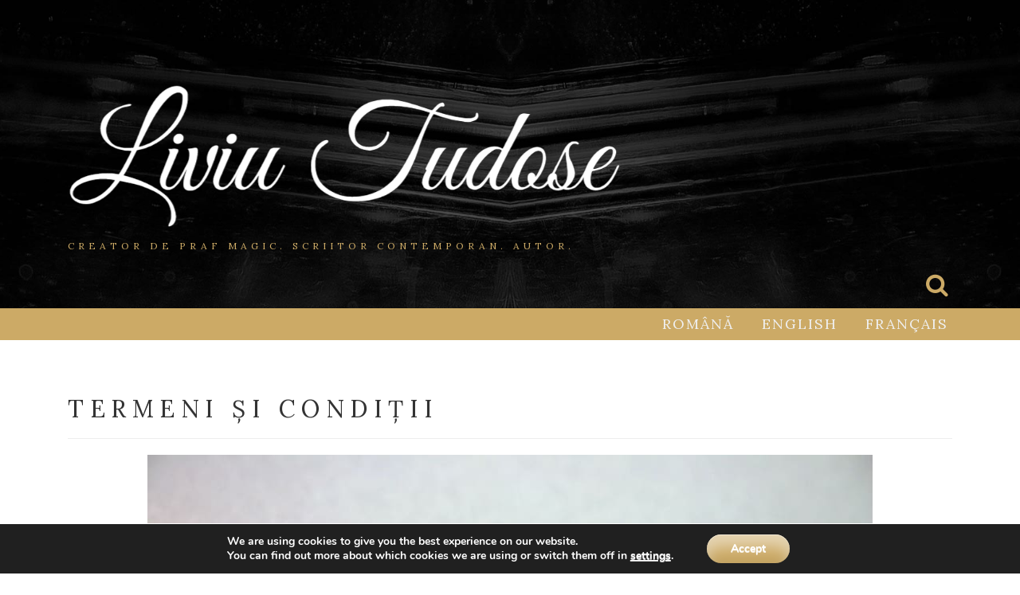

--- FILE ---
content_type: text/html; charset=UTF-8
request_url: https://liviutudose.ro/termeni-si-conditii/
body_size: 13551
content:
<!DOCTYPE html><html lang="en-US"><head>  <script async src="https://www.googletagmanager.com/gtag/js?id=UA-132424201-1"></script> <script>window.dataLayer = window.dataLayer || [];
  function gtag(){dataLayer.push(arguments);}
  gtag('js', new Date());

  gtag('config', 'UA-132424201-1');</script> <meta charset="UTF-8"><meta name="viewport" content="width=device-width, initial-scale=1"><link rel="profile" href="http://gmpg.org/xfn/11"><link rel="pingback" href="https://liviutudose.ro/xmlrpc.php"><meta name='robots' content='index, follow, max-image-preview:large, max-snippet:-1, max-video-preview:-1' />  <script data-cfasync="false" data-pagespeed-no-defer>var gtm4wp_datalayer_name = "dataLayer";
	var dataLayer = dataLayer || [];</script> <link media="all" href="https://liviutudose.ro/wp-content/cache/autoptimize/css/autoptimize_556c84d32f3464a55bae66e6a353c4a3.css" rel="stylesheet"><title>Termeni și condiții - Liviu C. Tudose</title><meta name="description" content="Termeni și condiții de utilizare a siteului www.liviutudose.ro Liviu Tudose - Drepturile de proprietate intelectuală" /><link rel="canonical" href="https://liviutudose.ro/termeni-si-conditii/" /><meta property="og:locale" content="en_US" /><meta property="og:type" content="article" /><meta property="og:title" content="Termeni și condiții - Liviu C. Tudose" /><meta property="og:description" content="Termeni și condiții de utilizare a siteului www.liviutudose.ro Liviu Tudose - Drepturile de proprietate intelectuală" /><meta property="og:url" content="https://liviutudose.ro/termeni-si-conditii/" /><meta property="og:site_name" content="Liviu C. Tudose" /><meta property="article:publisher" content="https://www.facebook.com/Liviu.C.Tudose" /><meta property="article:modified_time" content="2021-10-01T10:51:12+00:00" /><meta property="og:image" content="https://liviutudose.ro/wp-content/uploads/2020/06/acord.jpg" /><meta property="og:image:width" content="910" /><meta property="og:image:height" content="607" /><meta property="og:image:type" content="image/jpeg" /><meta name="twitter:card" content="summary_large_image" /><meta name="twitter:site" content="@TudoseLiviu" /><meta name="twitter:label1" content="Est. reading time" /><meta name="twitter:data1" content="15 minutes" /> <script type="application/ld+json" class="yoast-schema-graph">{"@context":"https://schema.org","@graph":[{"@type":"WebPage","@id":"https://liviutudose.ro/termeni-si-conditii/","url":"https://liviutudose.ro/termeni-si-conditii/","name":"Termeni și condiții - Liviu C. Tudose","isPartOf":{"@id":"https://liviutudose.ro/#website"},"primaryImageOfPage":{"@id":"https://liviutudose.ro/termeni-si-conditii/#primaryimage"},"image":{"@id":"https://liviutudose.ro/termeni-si-conditii/#primaryimage"},"thumbnailUrl":"https://liviutudose.ro/wp-content/uploads/2020/06/acord.jpg","datePublished":"2020-06-06T09:18:47+00:00","dateModified":"2021-10-01T10:51:12+00:00","description":"Termeni și condiții de utilizare a siteului www.liviutudose.ro Liviu Tudose - Drepturile de proprietate intelectuală","breadcrumb":{"@id":"https://liviutudose.ro/termeni-si-conditii/#breadcrumb"},"inLanguage":"en-US","potentialAction":[{"@type":"ReadAction","target":["https://liviutudose.ro/termeni-si-conditii/"]}]},{"@type":"ImageObject","inLanguage":"en-US","@id":"https://liviutudose.ro/termeni-si-conditii/#primaryimage","url":"https://liviutudose.ro/wp-content/uploads/2020/06/acord.jpg","contentUrl":"https://liviutudose.ro/wp-content/uploads/2020/06/acord.jpg","width":910,"height":607,"caption":"acord"},{"@type":"BreadcrumbList","@id":"https://liviutudose.ro/termeni-si-conditii/#breadcrumb","itemListElement":[{"@type":"ListItem","position":1,"name":"Home","item":"https://liviutudose.ro/"},{"@type":"ListItem","position":2,"name":"Termeni și condiții"}]},{"@type":"WebSite","@id":"https://liviutudose.ro/#website","url":"https://liviutudose.ro/","name":"Liviu C. Tudose","description":"Creator de praf magic. Scriitor contemporan. Autor.","publisher":{"@id":"https://liviutudose.ro/#/schema/person/283b452513af10be73d00b10c0273f08"},"potentialAction":[{"@type":"SearchAction","target":{"@type":"EntryPoint","urlTemplate":"https://liviutudose.ro/?s={search_term_string}"},"query-input":{"@type":"PropertyValueSpecification","valueRequired":true,"valueName":"search_term_string"}}],"inLanguage":"en-US"},{"@type":["Person","Organization"],"@id":"https://liviutudose.ro/#/schema/person/283b452513af10be73d00b10c0273f08","name":"Liviu C Tudose","image":{"@type":"ImageObject","inLanguage":"en-US","@id":"https://liviutudose.ro/#/schema/person/image/","url":"https://liviutudose.ro/wp-content/uploads/2020/11/Liviu-Tudose-Supravietuirea-unei-civilizatii.-Cercul-de-Foc.-www.liviutudose.ro_-scaled.jpg","contentUrl":"https://liviutudose.ro/wp-content/uploads/2020/11/Liviu-Tudose-Supravietuirea-unei-civilizatii.-Cercul-de-Foc.-www.liviutudose.ro_-scaled.jpg","width":2099,"height":2560,"caption":"Liviu C Tudose"},"logo":{"@id":"https://liviutudose.ro/#/schema/person/image/"},"sameAs":["https://liviutudose.ro/scriitor-cu-pasiune/","https://www.facebook.com/Liviu.C.Tudose","https://www.instagram.com/liviu.tudose/","https://www.linkedin.com/in/liviu-tudose-2513a16b/","https://ro.pinterest.com/liviutudose/","https://x.com/@TudoseLiviu","https://www.youtube.com/c/LiviuTudoseC"]}]}</script> <link rel='dns-prefetch' href='//fonts.googleapis.com' /><link rel="alternate" type="application/rss+xml" title="Liviu C. Tudose &raquo; Feed" href="https://liviutudose.ro/feed/" /><link rel="alternate" type="application/rss+xml" title="Liviu C. Tudose &raquo; Comments Feed" href="https://liviutudose.ro/comments/feed/" /> <script type="text/javascript">window._wpemojiSettings = {"baseUrl":"https:\/\/s.w.org\/images\/core\/emoji\/15.0.3\/72x72\/","ext":".png","svgUrl":"https:\/\/s.w.org\/images\/core\/emoji\/15.0.3\/svg\/","svgExt":".svg","source":{"concatemoji":"https:\/\/liviutudose.ro\/wp-includes\/js\/wp-emoji-release.min.js?ver=6.7.4"}};
/*! This file is auto-generated */
!function(i,n){var o,s,e;function c(e){try{var t={supportTests:e,timestamp:(new Date).valueOf()};sessionStorage.setItem(o,JSON.stringify(t))}catch(e){}}function p(e,t,n){e.clearRect(0,0,e.canvas.width,e.canvas.height),e.fillText(t,0,0);var t=new Uint32Array(e.getImageData(0,0,e.canvas.width,e.canvas.height).data),r=(e.clearRect(0,0,e.canvas.width,e.canvas.height),e.fillText(n,0,0),new Uint32Array(e.getImageData(0,0,e.canvas.width,e.canvas.height).data));return t.every(function(e,t){return e===r[t]})}function u(e,t,n){switch(t){case"flag":return n(e,"\ud83c\udff3\ufe0f\u200d\u26a7\ufe0f","\ud83c\udff3\ufe0f\u200b\u26a7\ufe0f")?!1:!n(e,"\ud83c\uddfa\ud83c\uddf3","\ud83c\uddfa\u200b\ud83c\uddf3")&&!n(e,"\ud83c\udff4\udb40\udc67\udb40\udc62\udb40\udc65\udb40\udc6e\udb40\udc67\udb40\udc7f","\ud83c\udff4\u200b\udb40\udc67\u200b\udb40\udc62\u200b\udb40\udc65\u200b\udb40\udc6e\u200b\udb40\udc67\u200b\udb40\udc7f");case"emoji":return!n(e,"\ud83d\udc26\u200d\u2b1b","\ud83d\udc26\u200b\u2b1b")}return!1}function f(e,t,n){var r="undefined"!=typeof WorkerGlobalScope&&self instanceof WorkerGlobalScope?new OffscreenCanvas(300,150):i.createElement("canvas"),a=r.getContext("2d",{willReadFrequently:!0}),o=(a.textBaseline="top",a.font="600 32px Arial",{});return e.forEach(function(e){o[e]=t(a,e,n)}),o}function t(e){var t=i.createElement("script");t.src=e,t.defer=!0,i.head.appendChild(t)}"undefined"!=typeof Promise&&(o="wpEmojiSettingsSupports",s=["flag","emoji"],n.supports={everything:!0,everythingExceptFlag:!0},e=new Promise(function(e){i.addEventListener("DOMContentLoaded",e,{once:!0})}),new Promise(function(t){var n=function(){try{var e=JSON.parse(sessionStorage.getItem(o));if("object"==typeof e&&"number"==typeof e.timestamp&&(new Date).valueOf()<e.timestamp+604800&&"object"==typeof e.supportTests)return e.supportTests}catch(e){}return null}();if(!n){if("undefined"!=typeof Worker&&"undefined"!=typeof OffscreenCanvas&&"undefined"!=typeof URL&&URL.createObjectURL&&"undefined"!=typeof Blob)try{var e="postMessage("+f.toString()+"("+[JSON.stringify(s),u.toString(),p.toString()].join(",")+"));",r=new Blob([e],{type:"text/javascript"}),a=new Worker(URL.createObjectURL(r),{name:"wpTestEmojiSupports"});return void(a.onmessage=function(e){c(n=e.data),a.terminate(),t(n)})}catch(e){}c(n=f(s,u,p))}t(n)}).then(function(e){for(var t in e)n.supports[t]=e[t],n.supports.everything=n.supports.everything&&n.supports[t],"flag"!==t&&(n.supports.everythingExceptFlag=n.supports.everythingExceptFlag&&n.supports[t]);n.supports.everythingExceptFlag=n.supports.everythingExceptFlag&&!n.supports.flag,n.DOMReady=!1,n.readyCallback=function(){n.DOMReady=!0}}).then(function(){return e}).then(function(){var e;n.supports.everything||(n.readyCallback(),(e=n.source||{}).concatemoji?t(e.concatemoji):e.wpemoji&&e.twemoji&&(t(e.twemoji),t(e.wpemoji)))}))}((window,document),window._wpemojiSettings);</script> <link rel='stylesheet' id='sow-post-carousel-base-5121423eaf14-css' href='https://liviutudose.ro/wp-content/cache/autoptimize/css/autoptimize_single_ce40026373c3dfe09bf77db6afffe102.css?ver=6.7.4' type='text/css' media='all' /><link rel='stylesheet' id='relia-font-primary-css' href='//fonts.googleapis.com/css?family=Lora&#038;ver=1.2.0' type='text/css' media='all' /><link rel='stylesheet' id='relia-font-secondary-css' href='//fonts.googleapis.com/css?family=Lora&#038;ver=1.2.0' type='text/css' media='all' /><link rel='stylesheet' id='relia-font-body-css' href='//fonts.googleapis.com/css?family=Lora&#038;ver=1.2.0' type='text/css' media='all' /> <script type="text/javascript" src="https://liviutudose.ro/wp-includes/js/tinymce/tinymce.min.js?ver=49110-20201110-tadv-5900" id="wp-tinymce-root-js"></script> <script type="text/javascript" src="https://liviutudose.ro/wp-includes/js/tinymce/plugins/compat3x/plugin.min.js?ver=49110-20201110-tadv-5900" id="wp-tinymce-js"></script> <script type="text/javascript" src="https://liviutudose.ro/wp-includes/js/jquery/jquery.min.js?ver=3.7.1" id="jquery-core-js"></script> <link rel="https://api.w.org/" href="https://liviutudose.ro/wp-json/" /><link rel="alternate" title="JSON" type="application/json" href="https://liviutudose.ro/wp-json/wp/v2/pages/1394" /><link rel="EditURI" type="application/rsd+xml" title="RSD" href="https://liviutudose.ro/xmlrpc.php?rsd" /><meta name="generator" content="WordPress 6.7.4" /><link rel='shortlink' href='https://liviutudose.ro/?p=1394' /><link rel="alternate" title="oEmbed (JSON)" type="application/json+oembed" href="https://liviutudose.ro/wp-json/oembed/1.0/embed?url=https%3A%2F%2Fliviutudose.ro%2Ftermeni-si-conditii%2F" /><link rel="alternate" title="oEmbed (XML)" type="text/xml+oembed" href="https://liviutudose.ro/wp-json/oembed/1.0/embed?url=https%3A%2F%2Fliviutudose.ro%2Ftermeni-si-conditii%2F&#038;format=xml" />  <script data-cfasync="false" data-pagespeed-no-defer type="text/javascript">var dataLayer_content = {"pagePostType":"page","pagePostType2":"single-page","pagePostAuthor":"Liviu C Tudose"};
	dataLayer.push( dataLayer_content );</script> <script>console.warn && console.warn("[GTM4WP] Google Tag Manager container code placement set to OFF !!!");
	console.warn && console.warn("[GTM4WP] Data layer codes are active but GTM container must be loaded using custom coding !!!");</script> <link rel="icon" href="https://liviutudose.ro/wp-content/uploads/2020/06/cropped-Liviu-Tudose-My-pasion-My-way-Writer-Vlogger-Photo-Businessman-Logo-Icon-32x32.png" sizes="32x32" /><link rel="icon" href="https://liviutudose.ro/wp-content/uploads/2020/06/cropped-Liviu-Tudose-My-pasion-My-way-Writer-Vlogger-Photo-Businessman-Logo-Icon-192x192.png" sizes="192x192" /><link rel="apple-touch-icon" href="https://liviutudose.ro/wp-content/uploads/2020/06/cropped-Liviu-Tudose-My-pasion-My-way-Writer-Vlogger-Photo-Businessman-Logo-Icon-180x180.png" /><meta name="msapplication-TileImage" content="https://liviutudose.ro/wp-content/uploads/2020/06/cropped-Liviu-Tudose-My-pasion-My-way-Writer-Vlogger-Photo-Businessman-Logo-Icon-270x270.png" /></head><body class="page-template page-template-templates page-template-page-no_sidebar page-template-templatespage-no_sidebar-php page page-id-1394 siteorigin-panels siteorigin-panels-before-js"><div id="page" class="hfeed site"> <a class="skip-link screen-reader-text" href="#content">Skip to content</a><header id="masthead" class="site-header" role="banner"><section class="lazyload page-header-block" data-bg="https://liviutudose.ro/wp-content/themes/relia/inc/images/page-header-bg.jpg" style="background-image: url(data:image/svg+xml,%3Csvg%20xmlns=%22http://www.w3.org/2000/svg%22%20viewBox=%220%200%20500%20300%22%3E%3C/svg%3E);"><div class="container"><div class="row"><div class="col-md-12 align-left"><h1 class="header-title wow fadeIn relia-hidden"> <a href="https://liviutudose.ro/">Liviu C. Tudose</a></h1> <a href="https://liviutudose.ro/"><noscript><img src="https://liviutudose.ro/wp-content/uploads/2019/01/Liviu-Tudose-Logo.png" alt="Liviu C. Tudose" 
 style="height: 190px; width: auto;"
 class="header-logo wow fadeIn "></noscript><img src='data:image/svg+xml,%3Csvg%20xmlns=%22http://www.w3.org/2000/svg%22%20viewBox=%220%200%20210%20140%22%3E%3C/svg%3E' data-src="https://liviutudose.ro/wp-content/uploads/2019/01/Liviu-Tudose-Logo.png" alt="Liviu C. Tudose" 
 style="height: 190px; width: auto;"
 class="lazyload header-logo wow fadeIn "></a><p class="header-description wow fadeIn "> Creator de praf magic. Scriitor contemporan. Autor.</p><div class="search-and-cart fadeInRight "> <i class="fa fa-search"></i></div></div></div></div></section><section id="search-background"><div id="search-form" class="wow fadeInUp"><div class="inner"><form role="search" method="get" class="search-form" action="https://liviutudose.ro/"> <label> <span class="screen-reader-text">Search for:</span> <input type="search" class="search-field" placeholder="Search &hellip;" value="" name="s" /> </label> <input type="submit" class="search-submit" value="Search" /></form></div></div></section><nav class="main-nav main-navigation"><div class="container"><div class="menu-romana-container"><ul id="primary-menu" class="menu"><li id="menu-item-2111" class="menu-item menu-item-type-custom menu-item-object-custom menu-item-home menu-item-has-children menu-item-2111"><a href="https://liviutudose.ro/">Română</a><ul class="sub-menu"><li id="menu-item-2908" class="menu-item menu-item-type-post_type menu-item-object-page menu-item-2908"><a href="https://liviutudose.ro/scriitor-cu-pasiune/">Scriitor cu pasiune</a></li><li id="menu-item-2114" class="menu-item menu-item-type-custom menu-item-object-custom menu-item-2114"><a href="https://liviutudose.ro/supravietuirea-unei-civilizatii-cercul-de-foc/">Cercul de Foc</a></li><li id="menu-item-2471" class="menu-item menu-item-type-post_type menu-item-object-page menu-item-2471"><a href="https://liviutudose.ro/aparitii-media/">Media</a></li><li id="menu-item-2990" class="menu-item menu-item-type-taxonomy menu-item-object-category menu-item-2990"><a href="https://liviutudose.ro/category/blog-viata-de-scriitor/">Viață de scriitor</a></li><li id="menu-item-2991" class="menu-item menu-item-type-taxonomy menu-item-object-category menu-item-2991"><a href="https://liviutudose.ro/category/blog-jurnal-sentimental/">Jurnal sentimental</a></li><li id="menu-item-2992" class="menu-item menu-item-type-taxonomy menu-item-object-category menu-item-2992"><a href="https://liviutudose.ro/category/blog-de-prin-alte-carti/">De prin alte cărți</a></li><li id="menu-item-3274" class="menu-item menu-item-type-post_type menu-item-object-page menu-item-3274"><a href="https://liviutudose.ro/esti-ceea-ce-citesti/">Ești ceea ce citești</a></li><li id="menu-item-2895" class="menu-item menu-item-type-post_type menu-item-object-page menu-item-2895"><a href="https://liviutudose.ro/citate-liviu-c-tudose/">Citate</a></li><li id="menu-item-3201" class="menu-item menu-item-type-post_type menu-item-object-page menu-item-3201"><a href="https://liviutudose.ro/muzica-de-suflet/">Muzică de suflet</a></li><li id="menu-item-2801" class="menu-item menu-item-type-post_type menu-item-object-post menu-item-2801"><a href="https://liviutudose.ro/ghid-gratuit-de-publicare-si-promovare-carte/">Ghid gratuit</a></li><li id="menu-item-2909" class="menu-item menu-item-type-post_type menu-item-object-page menu-item-2909"><a href="https://liviutudose.ro/video-blog-jurnal-sentimental/">Video (blog)</a></li><li id="menu-item-2910" class="menu-item menu-item-type-post_type menu-item-object-page menu-item-2910"><a href="https://liviutudose.ro/fauritor-de-amintiri/">Foto</a></li><li id="menu-item-2911" class="menu-item menu-item-type-post_type menu-item-object-page menu-item-2911"><a href="https://liviutudose.ro/afacere-online-internationala/">Businessman</a></li><li id="menu-item-2057" class="menu-item menu-item-type-custom menu-item-object-custom menu-item-2057"><a href="https://liviutudose.ro/despre">Despre</a></li></ul></li><li id="menu-item-397" class="menu-item menu-item-type-custom menu-item-object-custom menu-item-has-children menu-item-397"><a href="https://liviutudose.ro/writer-vlogger-photo-businessman/">English</a><ul class="sub-menu"><li id="menu-item-2115" class="menu-item menu-item-type-custom menu-item-object-custom menu-item-2115"><a href="https://liviutudose.ro/the-survival-of-a-civilization-the-ring-of-fire/">The Ring of Fire</a></li><li id="menu-item-2925" class="menu-item menu-item-type-post_type menu-item-object-page menu-item-2925"><a href="https://liviutudose.ro/passionate-writer/">Author</a></li><li id="menu-item-2924" class="menu-item menu-item-type-post_type menu-item-object-page menu-item-2924"><a href="https://liviutudose.ro/online-international-business/">Online International Business</a></li><li id="menu-item-2112" class="menu-item menu-item-type-custom menu-item-object-custom menu-item-2112"><a href="https://liviutudose.ro/about">About</a></li></ul></li><li id="menu-item-2059" class="menu-item menu-item-type-custom menu-item-object-custom menu-item-has-children menu-item-2059"><a href="https://liviutudose.ro/ecrivain-vlogger-photo-businessman-liviu-c-tudose/">Français</a><ul class="sub-menu"><li id="menu-item-2113" class="menu-item menu-item-type-custom menu-item-object-custom menu-item-2113"><a href="https://liviutudose.ro/la-survie-d-une-civilisation-le-cercle-de-feu/">Le Cercle de Feu</a></li><li id="menu-item-2140" class="menu-item menu-item-type-custom menu-item-object-custom menu-item-2140"><a href="https://liviutudose.ro/a-propos/">À propos</a></li></ul></li></ul></div></div></nav></header><div id="content" class="site-content"><div id="primary" class="content-area"><main id="main" class="site-main" role="main"><div class="container"><div class="row"><div class="col-sm-12"><div class="row"><div class="col-sm-12"><h2 class="page-title"> Termeni și condiții</h2><hr><div id="pl-1394"  class="panel-layout" ><div id="pg-1394-0"  class="panel-grid panel-no-style" ><div id="pgc-1394-0-0"  class="panel-grid-cell" ><div id="panel-1394-0-0-0" class="so-panel widget widget_sow-editor panel-first-child panel-last-child" data-index="0" ><div 
 class="so-widget-sow-editor so-widget-sow-editor-base" 
 ><div class="siteorigin-widget-tinymce textwidget"><p><img fetchpriority="high" decoding="async" class="aligncenter wp-image-1395 size-full" src="http://liviutudose.ro/wp-content/uploads/2020/06/acord.jpg" alt="Termeni și condiții" width="910" height="607" srcset="https://liviutudose.ro/wp-content/uploads/2020/06/acord.jpg 910w, https://liviutudose.ro/wp-content/uploads/2020/06/acord-300x200.jpg 300w, https://liviutudose.ro/wp-content/uploads/2020/06/acord-768x512.jpg 768w" sizes="(max-width: 910px) 100vw, 910px" /></p><p>&nbsp;</p><h2>Termeni și condiții</h2><p><em>! Prezenta „Termeni și condiții” este oferită doar în limba română. Dacă nu înțelegeți conținutul acestui document, va rugăm să nu folositi site-ul nostru. Prin utilizarea site-ul nostru, declarați că ați înțeles prevederile acestui document și că sunteți de acord să le respectați.</em></p><p><em>(1) Ne face o deosebită placere să vă avem ca și utilizatori ai site-ului nostru. Vă mulțumim.</em><br /> <em>(2) În speranța utilizării acestor informații într-un mod transparent, echipa <a href="http://www.liviutudose.ro">www.liviutudose.ro</a> vine în întâmpinarea dumneavoastră cu documentul de față, cât se poate de compex, care, prin conținutul său stabilește termenii și condițiile prin care site-ul <a href="https://liviutudose.ro/">www.liviutudose.ro</a> poate fi utilizat.</em></p><p>&nbsp;</p><ol><li><strong> Acordul și condițiile noastre</strong></li></ol><p>1.1 Bine ati venit pe site-ul www.liviutudose.ro. Acești termeni și condiții, (“Termenii”) și toate documentele menționate în mod expres în ele ( “Acordul”) sunt termenii și condițiile acordului care fac legătura între dumneavoastră și noi, atunci când utilizați și când accesați site-ul nostru www.liviutudose.ro care include sistemul interfață de programare/aplicații și orice pagină web care conține acest nume de domeniu, inclusiv orice pagină care este activată pentru utilizare de către un dispozitiv mobil ( “Site-ul”);</p><p>1.2 Vă rugăm să citiți acești termeni, împreună cu toate documentele menționate în acesta, cu atenție, înainte de a începe utilizarea site-ul nostru și/sau a serviciului www.liviutudose.ro. Prin accesarea și utilizarea site-ul nostru și/sau a serviciului www.liviutudose.ro, faceți dovada faptului că ați citit, înțeles și acceptat termenii și condițiile prezentei și că sunteți de acord să le respectați de fiecare dată când accesați și utilizați site-ul nostru www.liviutudose.ro. Dacă nu sunteți de acord, vă rugăm să nu accesați și să utilizați site-ul www.liviutudose.ro. Prezentul acord se aplică fiecărui vizitator și utilizator al site-ul nostru www.liviutudose.ro, inclusiv toți utilizatori înregistrati și/sau neînregistrați;</p><p>1.3 Serviciile online, care sunt disponibile pe site-ul nostru www.liviutudose.ro, printre alte lucruri, vă permit să descărcați sau copiați porțiuni de informatii, date, text, sunet, fotografii, grafice, materiale video, mesaje sau alte materiale. Toate aceste servicii online pot fi accesate în zone ale site-ului, inclusiv, dar fără a se limita la pagina principală a site-ului; alte pagini care poate vor fi create în viitor.</p><ol start="2"><li><strong> Informații despre noi</strong></li></ol><p>Site-ul web <a href="http://www.liviutudose.ro">www.liviutudose.ro</a> sunt operate, administrate și dezvoltate de <a href="http://www.liviutudose.ro">www.liviutudose.ro</a>, care poate fi contactat prin emailul liviu[at]liviutudose.ro</p><ol start="3"><li><strong> Accesarea și conținutul </strong><strong>www.liviutudose.ro</strong></li></ol><p>3.1 Sub rezerva prezentului acord, puteți folosi site-ul pentru uz personal, nu comercial.<br /> Conținutul;<br /> 3.2 Toate aceste servicii online pot fi accesate în zone ale site-ului, inclusiv, dar nu limitat la prima pagina a site-ului; precum și în orice alte pagini ale www.liviutudose.ro care nu sunt enumerate aici, dar care poate vor fi create în viitor;<br /> 3.3 Noi nu controlăm conținutul postat de către terți (linkuri care duc spre pagini ale site-urilor parteneilor/colaboratorilor/asociaților, etc) prin intermediul www.liviutudose.ro;<br /> 3.4 Trebuie să aveți peste 14 ani pentru a utiliza site-ul. Utilizarea site-ului de un minor cu vârsta cuprinsă între 14 și 18 este condiționată de acordul părintelui, tutorelui sau unui bunic, unchi, matușă, frate sau soră a persoanei. Prin utilizarea site-ul declarați că aveți peste 14 și/sau că ați obținut consimțământul necesar pentru a utiliza site-ul în conformitate cu acest acord. Sfătuim părinții sau tutorii care permit copiilor lor să folosească site-ul, că este important ca ei să comunice cu copiii lor despre securitatea lor on-line. Minorii ar trebui să fie avertizați de către părinți sau tutori asupra potențialului risc în urma utilizării oricărui serviciu interactiv:<br /> 3.5 Nu avem nicio obligație de a monitoriza sau modera activitatea oricărui utilizator al site-ul nostru, însă ne rezervăm dreptul, în orice moment pentru a monitoriza, păstra și dezvălui orice informații necesare pentru a ajuta orice lege aplicabilă, regulament, proces legal sau solicitare a autorităților;<br /> 3.6 Noi vrem să încurajăm utilizarea de catre dumneavoastra a formularului de asistență, disponibilă în secțiunea de contact, pe care le-am pus pe site, care vă permite să semnalați orice continut care încălcă prezentul acord și să notifice reprezentantii www.liviutudose.ro de orice abuzuri sau încălcări ale prezentului acord. Tot în această secțiune puteți nota orice probleme care pot apărea în timpul utilizării site-ului nostru, etc;</p><p>3.7 Atunci când se utilizează site-ul nostru www.liviutudose.ro, trebuie să respectați dispozițiile din politica noastră de confidențialitate <a href="https://liviutudose.ro/politica-de-confidentialitate/">https://liviutudose.ro/politica-de-confidentialitate/</a> care face parte din prezentul acord. Politica noastră de confidențialitate stabilește modul în care putem folosi informațiile colectate despre dumneavoastră în timpul utilizării site-ului www.liviutudose.ro;<br /> 3.8 Sunteți responsabil pentru toate demersurile premergătoare accesării site-ul nostru. Sunteți, de asemenea, responsabil pentru a vă asigura că toate persoanele care accesează site-ul nostru prin conexiunea dumneavoastră de Internet cunosc prezentul acord și îl aprobă.</p><ol start="4"><li><strong> Restricții privind dreptul de utilizare</strong></li></ol><p>Sunteți de acord că trebuie să nu (și sunteți de acord să nu permiteți niciunei terțe părti să):</p><p>4.1 Modificați și să traduceți, orice parte a site-ului www.liviutudose.ro;</p><p>4.2 Eliminați dreptul de autor, marcă sau alte drepturi de proprietate conținute pe site sau pe orice conținut sau alte materiale obținute prin intermediul site-ului;<br /> 4.3 Creați sau transmiteți material electronic nedorit, cum ar fi “spam-ul”;<br /> 4.4 Transmiteți orice viruși, viermi, defecte, troieni sau alte elemente de natura distructiva pe site-ul nostru;</p><p>4.5 Utilizați site-ul pentru a viola securitatea oricărei rețea de calculatoare, sparge parole sau coduri criptare de securitate, transferul sau stocarea de materiale ilegale, inclusiv care sunt considerate amenințătoare sau obscene;</p><p>4.6 Utilizați orice dispozitiv, software sau aplicație care interferează cu buna funcționare a site-ului;</p><p>4.7 Folosiți site-ul intenționat sau neintenționat, cu scpul de a încalca orice lege aplicabilă;<br /> 4.8 Colectați sau să stocați date personale despre alți utilizatori în legătură cu activitățile interzise descrise în acest paragraf;</p><p>4.9 Angajați sau să promovați sondaje, concursuri, scheme piramidale, scrisori nesolicitate prin email sau spam prin intermediul site-ului;</p><p>4.10 Folosiți în scop de publicitate, marketing, caritatbil, campanii, pentru relații publice sau în scopuri politice de orice fel;</p><p>4.11 Încărcați, prin poștă sau email-ul, să transmiteți sau să puneți la dispoziția oricui prin intermediul site-ul materiale care nu are dreptul legal sau obligația contractuală și care încalcă drepturile de proprietate intelectuală ale terților.</p><ol start="5"><li><strong> Reclamații</strong></li></ol><p>Dacă sunteți de părere că detaliile publicate pe site încalcă termenii prezentului acord sau nelămuriri cu privire la un material care apare pe site-ul nostru, vă rugăm să ne anunțați prin intermediul formularului de asistență disponibil pe site, sau direct prin adresa de email la liviu[at]liviutudose.ro, cu specificația să oferiți toate detaliile exacte. De asemenea,  în cazul în care nu ne furnizați informații suficiente, ne va fi imposibil să procesăm reclamația dumneavoastră. Ne rezervăm dreptul de a investiga problemele enunțate de dumneavoastră și vom stabili, ce măsuri (dacă este cazul) vom lua.</p><ol start="6"><li><strong> Drepturile de proprietate intelectuală</strong></li></ol><p>6.1 Noi suntem deținătorul licențelor tuturor drepturilor de proprietate intelectuală ale site-ului www.liviutudose.ro. Aceste lucrari sunt protejate de legea drepturilor de autor, legile mărcii, legile de baze de date respectate în întreaga lume. Toate aceste drepturi sunt rezervate;</p><p>6.2 Site-ul www.liviutudose.ro (inclusiv, dar fără a se limita la, text, fotografii, grafice, conținut video și audio) sunt protejate prin dreptul de autor ca opere colective sau compilații sub legile dreptului de autor din Uniunea Europeană. Toate articolele individuale, conținutul și alte elemente care cuprind toate paginile site-ului www.liviutudose.ro sunt lucrări, de asemenea, având drepturi de autor. Sunteți de acord că site-ul www.liviutudose.ro și orice tehnologie de bază sau software utilizat în legătură cu site-ul conțin informațiile noastre de proprietate. Nu puteti modifica, reproduce, distribui, crea lucrări derivate, afișa public sau exploata în orice fel, orice conținut, software-ul, și/sau materialele disponibile pe site, în totalitate sau parțial;</p><p>6.3 Puteți tipări o copie, puteți descărca extracte, de pe orice pagină a site-ul nostru pentru scopuri personale, însă nu trebuie să oferiți conținutului către terți cu scopul să-l includă într-un alt website fără permisiunea noastră expresă în scris;<br /> 6.4 Nu trebuie să modificați în niciun fel hârtiile sau copiile digitale ale materialelor ce le-ați descărcat de pe site-ul nostru sau să utilizați ilustrații, fotografii, grafice sau orice format separat de textul însoțitor;<br /> 6.5 Statutul nostru (și a oricăror parteneri, agenții de publicitate sau terțe părți, identificați pe site-ul nostru) trebuie recunoscut de către dumneavoastră cu drept de autor asupra materialelor de pe site;</p><p>6.6 Nu trebuie să utilizați nicio parte a conținutului de pe site-ul nostru pentru scopuri comerciale sau non-comerciale fără a obține de la noi o licență care vă dă dreptul să faceți acest lucru;</p><p>6.7 Dacă imprimați o copie sau descărcați orice parte din site-ul nostru pentru a încălca prezentul acord, dreptul de a utiliza site-ul nostru va înceta imediat și trebuie, la alegerea noastră, să înapoiați sau să distrugeți orice copie a materialelor pe care le-ați făcut.</p><ol start="7"><li><strong> Răspunderea noastră</strong></li></ol><p>7.1 Conținutul și alte materiale afisate, accesibile pe site-ul nostru sunt furnizate fără nicio garanție, condiție sau garanție cu privire la exactitatea acestora. În măsura permisă de lege, excludem în mod expres:</p><p>7.1.1 Toate condițiile, garanțiile și alți termeni care ar putea fi implicate prin statut, drept comun sau legea de echitate și</p><p>7.1.2 Orice pierderi directe, indirecte sau daune suportate de către utilizatori în legătură cu site-ul nostru, cu utilizarea, incapacitatea de a utiliza, sau rezultatele utilizării site-ul nostru sau a oricărui site partener, precum și orice materiale postate pe ele, inclusiv, fără a se limita la orice răspundere pentru pierderea de venituri, pierderi de afaceri, pierderi de profit sau contracte, pierderi de economii anticipate, pierderi de date, pierderea de bunăvoință, management defectuos și pentru orice alte pierderi sau daune de orice fel;</p><p>7.2 Nu vom fi răspunzători pentru orice eșec de a îndeplini obligațiile noastre în temeiul prezentului acord cauzate de probleme care nu țin de controlul nostru;<br /> 7.3 Nu vomfi responsabili pentru orice pierderi sau daune cauzate de un ataca supra site-ului: virusi, malwarecare pot afecta programe din calculator sau alte materiale daunatoare din punct de vedere tehnologic, care pot infecta computerul daorită utilizării de către dumneavoastră a site-ul nostru;</p><p>7.4 Nu garantăm securitatea serviciilor online sau orice sisteme legate de utilizarea site-ului (inclusiv pe internet și hardware-ul și software-ul dumneavoastră.) utilizate și accesarea serviciilor, sau orice informații transmise prin intermediul acestor sisteme. Nu garantăm că accesul la site-ul nostru sau la orice sisteme folosite de acesta nu vor conține virus sau alte erori;</p><p>7.5 Orice material descărcat sau obținut prin utilizarea site-ului se face pe propria răspundere și sunteți singurul responsabil pentru orice daune asupra sistemului dumneavoastră informatic;</p><p>7.6 Site-ul www.liviutudose.ro este un site cu conținut informativ. www.liviutudose.ro nu își asumă nicio responsabilitate cu privire la corectitudinea și exactitatea acelor informații.</p><p>7.7 www.liviutudose.ro acționează și ca agent pentru terți furnizori și nu își asumă răspunderea pentru modificările făcute de aceștia și nu garantează în nici un fel (fie explicit sau implicit) acuratețea sau calitatea produselor și a serviciilor reflectate pe acest site.</p><ol start="8"><li><strong> Încărcarea conținutului pe site-ul nostru</strong></li></ol><p>8.1 Ori de câte ori faceți uz de o funcție care vă permite să încărcați conținutul site-ul nostru, trebuie să verificați prezentul acord, inclusiv Politica noastră de Confidențialitate <a href="https://liviutudose.ro/politica-de-confidentialitate/">https://liviutudose.ro/politica-de-confidentialitate/</a>. Garantați că orice astfel de continut este în conformitate cu prezentul acord și ne despăgubiți pentru orice încălcare a acestei garanți;</p><p>8.2 Orice conținut care îl încărcați pe site-ul nostru va fi considerat neconfidențial și fără drept de autor; noi având posibilitatea de a utiliza, copia, distribui și dezvălui terților orice astfel de material în orice scop. Ne rezervăm dreptul de a dezvălui identitatea dumneavoastră către orice terță parte care pretinde că respectivul conținut publicat sau încărcat de dumneavoastră pe site-ul nostru constituie o încălcare a drepturilor lor de proprietate intelectuală sau a drepturilor lor la intimitate.</p><ol start="9"><li><strong> Legături spre site-ul nostru</strong></li></ol><p>9.1 În cazul în care doriți să postați link-uri către site-ul nostru, această acțiune trebuie făcută într-un mod cât se poate corect, fără să afecteze reputația noastră sau să profiți de pe urma acestei acțiuni, iar dumneavoastră nu trebuie să stabiliți o astfel de legătură pentru a sugera orice formă de asociere, sponsorizare sau aprobare din partea noastră fără permisiunea noastră expresă în scris. Nu trebuie să stabiliți o legătură de la un website care nu este deținut de către dumneavoastră;<br /> 9.2 Ne rezervam dreptul de a retrage acceptul conectării fără preaviz. Site-ul nostru nu trebuie să fie încadrat pe orice alt site și nici nu puteți să creați o legătură la o anume parte din site-ul nostru, altele decât pagina de start;</p><p>9.3 În cazul în care doriți să faceți orice utilizare a materialelor de pesite-ul nostru, altele decât într-o manieră care este prevăzut mai sus, vă rugăm să adresați cererea dumneavoastră la liviu[at]liviutudose.ro.</p><ol start="10"><li><strong> Legături provenind de la site-ul nostru</strong></li></ol><p>În cazul în care site-ul nostru conține link-uri către alte site-uri și materiale oferite de partenerii noștri sau de alte terțe părți, aceste link-uri sunt oferite doar pentru informarea dumneavoastră. Nu avem nici un control asupra conținutului acestor site-uri sau materiale și nu ne asumăm responsabilitatea pentru ele sau pentru orice pierderi sau daune care pot rezulta din utilizarea acestora. În cazul în care accesați aceste site-uri, părăsiți site-ul nostru și în consecintă vă asumați în totalitate acest risc.</p><ol start="11"><li><strong> Jurisdicția și legislația aplicabilă</strong></li></ol><p>Instanțele române vor avea jurisdicție exclusivă asupra oricărei cereri care decurge din sau în legătură cu vizitarea site-ul nostru, deși ne rezervăm dreptul de a introduce o acțiune împotriva celor care încalcă prezentul acord, în țara de reședință a acestora sau orice altă țară relevantă. Acest Acord este guvernat de legea din România. Orice litigiu în legătură cu acești Termeni și Condiții va fi solutionat pe cale amiabilă. În cazul în care acest lucru nu va fi posibil se va apela la instanțele judecătorești.</p><ol start="12"><li><strong> Modificări</strong></li></ol><p>www.liviutudose.ro își rezervă dreptul de a modifica oricând și în orice mod prevederile din termenii și condiţiile de mai sus, fără nicio notificare prealabilă și fără a fi obligat să îndeplinească vreo formalitate față de utilizatori. Astfel de modificări vor intra în vigoare imediat după publicarea termenilor modificați pe site-ul nostru. Orice modificare este acceptată necondiționat și în totalitate de către utilizatorii site-ului prin simpla accesare a acestuia, iar neacceptarea oricărei modificari atrage obligaţia respectivului utilizator de a înceta imediat accesarea site-ului www.liviutudose.ro.</p><ol start="13"><li><strong> Clauze</strong></li></ol><p>În cazul în care orice clauză sau orice parte a unei clauze din prezentul acord este declarată nulă sau inaplicabilă, prin hotărârea sau decret de o instanță de jurisdicție competentă, toate celelalte prevederi cuprinse în acest acord vor rămâne în vigoare și nu vor fi afectate de această constatare pentru termenul din prezentul acord.</p><ol start="14"><li><strong> Cesiunea</strong></li></ol><p>14.1 S-ar putea ca noi să cesionăm sau să subcontractăm oricare sau toate drepturile și obligațiile acordului cu dumneavoastră către o terță parte, în orice moment. Nu aveți dreptul, fără acordul nostru prealabil scris, să cesionați oricare dintre drepturile și obligațiile care decurg din prezentul acord;</p><p>14.2 Acest acord conține întregul acord și înțelegerea între părți cu privire la site-ul nostru și înlocuiește toate acordurile anterioare, aranjamente, declarațiile și înțelegerile, cu excepția celor de fraudă sau reprezentare frauduloasă atât de către dumneavoastră cât și de noi. În cazul în care există neconcordanțe între Politica de Confidențialitate și Termeni, atunci acești Termeni trebuie să aibă prioritate.</p><ol start="15"><li><strong> Transmiterea de informații</strong></li></ol><p>Luați la cunoștiintă și sunteți de acord că orice întrebari, comentarii, sugestii, idei, feedback-uri și alte informații furnizate de dumneavoastră despre site-ul nostru nu sunt confidențiale și pot fi folosite de noi cu orice ocazie.</p><p>Vă mulțumim pentru vizitarea www.liviutudose.ro</p><p><em><br /> Ultima actualizare: 06 Iunie 2020<br /> <a href="https://www.liviutudose.ro">www.liviutudose.ro</a></em></p></div></div></div></div></div></div></div></div></div></div></div></main></div></div><footer id="colophon" class="lazyload site-footer" role="contentinfo" data-bg="https://liviutudose.ro/wp-content/uploads/2019/01/only-books.jpg" style="background-image: url(data:image/svg+xml,%3Csvg%20xmlns=%22http://www.w3.org/2000/svg%22%20viewBox=%220%200%20500%20300%22%3E%3C/svg%3E);"><div class="container"><div class="row"><div class="col-md-12"><div class="wow fadeIn"><div class="social-icons"> <a class="link-facebook" href="https://www.facebook.com/Liviu.C.Tudose" target="_BLANK"> <i class="fa fa-facebook"></i> </a> <a class="link-twitter" href="https://twitter.com/TudoseLiviu" target="_BLANK"> <i class="fa fa-twitter"></i> </a> <a class="link-linkedin" href="https://www.linkedin.com/in/liviu-tudose-2513a16b/" target="_BLANK"> <i class="fa fa-linkedin-square"></i> </a> <a class="link-youtube" href="https://www.youtube.com/c/LiviuTudoseC" target="_BLANK"> <i class="fa fa-youtube"></i> </a> <a class="link-instagram" href="https://www.instagram.com/liviu.tudose/" target="_BLANK"> <i class="fa fa-instagram"></i> </a> <a class="link-pinterest" href="https://ro.pinterest.com/liviutudose/" target="_BLANK"> <i class="fa fa-pinterest"></i> </a></div><p class="footer"> Designed by Smartcat <noscript><img src="https://liviutudose.ro/wp-content/themes/relia/inc/images/smartcat-30x33.png" alt="Smartcat"></noscript><img class="lazyload" src='data:image/svg+xml,%3Csvg%20xmlns=%22http://www.w3.org/2000/svg%22%20viewBox=%220%200%20210%20140%22%3E%3C/svg%3E' data-src="https://liviutudose.ro/wp-content/themes/relia/inc/images/smartcat-30x33.png" alt="Smartcat"></p><div class="payment-icons"></div><div class="site-info"> © Liviu Tudose</div></div></div></div></div></footer></div><aside id="moove_gdpr_cookie_info_bar" class="moove-gdpr-info-bar-hidden moove-gdpr-align-center moove-gdpr-dark-scheme gdpr_infobar_postion_bottom" aria-label="GDPR Cookie Banner" style="display: none;"><div class="moove-gdpr-info-bar-container"><div class="moove-gdpr-info-bar-content"><div class="moove-gdpr-cookie-notice"><p>We are using cookies to give you the best experience on our website.</p><p>You can find out more about which cookies we are using or switch them off in <button  aria-haspopup="true" data-href="#moove_gdpr_cookie_modal" class="change-settings-button">settings</button>.</p></div><div class="moove-gdpr-button-holder"> <button class="mgbutton moove-gdpr-infobar-allow-all gdpr-fbo-0" aria-label="Accept" >Accept</button></div></div></div></aside> <noscript><style>.lazyload{display:none;}</style></noscript><script data-noptimize="1">window.lazySizesConfig=window.lazySizesConfig||{};window.lazySizesConfig.loadMode=1;</script><script async data-noptimize="1" src='https://liviutudose.ro/wp-content/plugins/autoptimize/classes/external/js/lazysizes.min.js?ao_version=3.1.12'></script> <script type="text/javascript" id="moove_gdpr_frontend-js-extra">var moove_frontend_gdpr_scripts = {"ajaxurl":"https:\/\/liviutudose.ro\/wp-admin\/admin-ajax.php","post_id":"1394","plugin_dir":"https:\/\/liviutudose.ro\/wp-content\/plugins\/gdpr-cookie-compliance","show_icons":"all","is_page":"1","ajax_cookie_removal":"false","strict_init":"2","enabled_default":{"strict":1,"third_party":0,"advanced":0,"performance":0,"preference":0},"geo_location":"false","force_reload":"false","is_single":"","hide_save_btn":"false","current_user":"0","cookie_expiration":"365","script_delay":"2000","close_btn_action":"1","close_btn_rdr":"","scripts_defined":"{\"cache\":true,\"header\":\"\",\"body\":\"\",\"footer\":\"\",\"thirdparty\":{\"header\":\"\",\"body\":\"\",\"footer\":\"\"},\"strict\":{\"header\":\"\",\"body\":\"\",\"footer\":\"\"},\"advanced\":{\"header\":\"\",\"body\":\"\",\"footer\":\"\"}}","gdpr_scor":"true","wp_lang":"","wp_consent_api":"false","gdpr_nonce":"fb6c2e974e"};</script> <script type="text/javascript" id="moove_gdpr_frontend-js-after">var gdpr_consent__strict = "false"
var gdpr_consent__thirdparty = "false"
var gdpr_consent__advanced = "false"
var gdpr_consent__performance = "false"
var gdpr_consent__preference = "false"
var gdpr_consent__cookies = ""</script>  <dialog id="moove_gdpr_cookie_modal" class="gdpr_lightbox-hide" aria-modal="true" aria-label="GDPR Settings Screen"><div class="moove-gdpr-modal-content moove-clearfix logo-position-left moove_gdpr_modal_theme_v1"> <button class="moove-gdpr-modal-close" autofocus aria-label="Close GDPR Cookie Settings"> <span class="gdpr-sr-only">Close GDPR Cookie Settings</span> <span class="gdpr-icon moovegdpr-arrow-close"></span> </button><div class="moove-gdpr-modal-left-content"><div class="moove-gdpr-company-logo-holder"> <noscript><img src="https://liviutudose.ro/wp-content/plugins/gdpr-cookie-compliance/dist/images/gdpr-logo.png" alt="Liviu C. Tudose"   width="350"  height="233"  class="img-responsive" /></noscript><img src='data:image/svg+xml,%3Csvg%20xmlns=%22http://www.w3.org/2000/svg%22%20viewBox=%220%200%20350%20233%22%3E%3C/svg%3E' data-src="https://liviutudose.ro/wp-content/plugins/gdpr-cookie-compliance/dist/images/gdpr-logo.png" alt="Liviu C. Tudose"   width="350"  height="233"  class="lazyload img-responsive" /></div><ul id="moove-gdpr-menu"><li class="menu-item-on menu-item-privacy_overview menu-item-selected"> <button data-href="#privacy_overview" class="moove-gdpr-tab-nav" aria-label="Privacy Overview"> <span class="gdpr-nav-tab-title">Privacy Overview</span> </button></li><li class="menu-item-strict-necessary-cookies menu-item-off"> <button data-href="#strict-necessary-cookies" class="moove-gdpr-tab-nav" aria-label="Strictly Necessary Cookies"> <span class="gdpr-nav-tab-title">Strictly Necessary Cookies</span> </button></li></ul><div class="moove-gdpr-branding-cnt"> <a href="https://wordpress.org/plugins/gdpr-cookie-compliance/" rel="noopener noreferrer" target="_blank" class='moove-gdpr-branding'>Powered by&nbsp; <span>GDPR Cookie Compliance</span></a></div></div><div class="moove-gdpr-modal-right-content"><div class="moove-gdpr-modal-title"></div><div class="main-modal-content"><div class="moove-gdpr-tab-content"><div id="privacy_overview" class="moove-gdpr-tab-main"> <span class="tab-title">Privacy Overview</span><div class="moove-gdpr-tab-main-content"><p>This website uses cookies so that we can provide you with the best user experience possible. Cookie information is stored in your browser and performs functions such as recognising you when you return to our website and helping our team to understand which sections of the website you find most interesting and useful.</p></div></div><div id="strict-necessary-cookies" class="moove-gdpr-tab-main" style="display:none"> <span class="tab-title">Strictly Necessary Cookies</span><div class="moove-gdpr-tab-main-content"><p>Strictly Necessary Cookie should be enabled at all times so that we can save your preferences for cookie settings.</p><div class="moove-gdpr-status-bar "><div class="gdpr-cc-form-wrap"><div class="gdpr-cc-form-fieldset"> <label class="cookie-switch" for="moove_gdpr_strict_cookies"> <span class="gdpr-sr-only">Enable or Disable Cookies</span> <input type="checkbox" aria-label="Strictly Necessary Cookies"  value="check" name="moove_gdpr_strict_cookies" id="moove_gdpr_strict_cookies"> <span class="cookie-slider cookie-round gdpr-sr" data-text-enable="Enabled" data-text-disabled="Disabled"> <span class="gdpr-sr-label"> <span class="gdpr-sr-enable">Enabled</span> <span class="gdpr-sr-disable">Disabled</span> </span> </span> </label></div></div></div></div></div></div></div><div class="moove-gdpr-modal-footer-content"><div class="moove-gdpr-button-holder"> <button class="mgbutton moove-gdpr-modal-allow-all button-visible" aria-label="Enable All">Enable All</button> <button class="mgbutton moove-gdpr-modal-save-settings button-visible" aria-label="Save Settings">Save Settings</button></div></div></div><div class="moove-clearfix"></div></div> </dialog>  <script>document.body.className = document.body.className.replace("siteorigin-panels-before-js","");</script> <script defer src="https://liviutudose.ro/wp-content/cache/autoptimize/js/autoptimize_f3e91aef305399e635452a34f9a83c2a.js"></script></body></html>

--- FILE ---
content_type: text/css
request_url: https://liviutudose.ro/wp-content/cache/autoptimize/css/autoptimize_single_ce40026373c3dfe09bf77db6afffe102.css?ver=6.7.4
body_size: 195
content:
.so-widget-sow-post-carousel-base-5121423eaf14 .sow-carousel-title .sow-carousel-navigation-hidden{display:none !important}.so-widget-sow-post-carousel-base-5121423eaf14 .sow-carousel-title a.sow-carousel-next,.so-widget-sow-post-carousel-base-5121423eaf14 .sow-carousel-title a.sow-carousel-previous{background:#333;color:#fff}.so-widget-sow-post-carousel-base-5121423eaf14 .sow-carousel-title a.sow-carousel-next:not(.sow-carousel-disabled):focus,.so-widget-sow-post-carousel-base-5121423eaf14 .sow-carousel-title a.sow-carousel-previous:not(.sow-carousel-disabled):focus,.so-widget-sow-post-carousel-base-5121423eaf14 .sow-carousel-title a.sow-carousel-next:not(.sow-carousel-disabled):hover,.so-widget-sow-post-carousel-base-5121423eaf14 .sow-carousel-title a.sow-carousel-previous:not(.sow-carousel-disabled):hover{background:#444}@media (max-width:480px){.so-widget-sow-post-carousel-base-5121423eaf14 .sow-carousel-title a.sow-carousel-next,.so-widget-sow-post-carousel-base-5121423eaf14 .sow-carousel-title a.sow-carousel-previous{display:none}}.so-widget-sow-post-carousel-base-5121423eaf14 .sow-carousel-wrapper .sow-carousel-items .sow-carousel-item{width:270px}.so-widget-sow-post-carousel-base-5121423eaf14 .sow-carousel-wrapper .sow-carousel-items .sow-carousel-item .sow-carousel-thumbnail a{background-repeat:no-repeat;background-size:270px 270px}.so-widget-sow-post-carousel-base-5121423eaf14 .sow-carousel-wrapper .sow-carousel-items .sow-carousel-item .sow-carousel-thumbnail a,.so-widget-sow-post-carousel-base-5121423eaf14 .sow-carousel-wrapper .sow-carousel-items .sow-carousel-item .sow-carousel-thumbnail a span.overlay{width:270px;height:270px}.so-widget-sow-post-carousel-base-5121423eaf14 .sow-carousel-wrapper .sow-carousel-items .sow-carousel-item .sow-carousel-thumbnail a span.overlay{background:#3279bb}@media (max-width:480px){.so-widget-sow-post-carousel-base-5121423eaf14 .sow-carousel-wrapper .sow-carousel-items .sow-carousel-item .sow-carousel-thumbnail a{background-size:cover}.so-widget-sow-post-carousel-base-5121423eaf14 .sow-carousel-wrapper .sow-carousel-items .sow-carousel-item,.so-widget-sow-post-carousel-base-5121423eaf14 .sow-carousel-wrapper .sow-carousel-items .sow-carousel-item .sow-carousel-thumbnail,.so-widget-sow-post-carousel-base-5121423eaf14 .sow-carousel-wrapper .sow-carousel-items .sow-carousel-item a{max-width:100vw}}.so-widget-sow-post-carousel-base-5121423eaf14 .sow-carousel-wrapper .sow-carousel-items .sow-carousel-item h3.sow-carousel-item-title{font-size:15px;font-weight:500;margin:10px 0 0;text-align:center}.so-widget-sow-post-carousel-base-5121423eaf14 .sow-carousel-wrapper .sow-carousel-items .sow-carousel-item h3.sow-carousel-item-title a{text-decoration:none;color:#474747}.so-widget-sow-post-carousel-base-5121423eaf14 .sow-carousel-wrapper .sow-carousel-items .sow-carousel-item:focus .sow-carousel-thumbnail a,.so-widget-sow-post-carousel-base-5121423eaf14 .sow-carousel-wrapper .sow-carousel-items .sow-carousel-item:hover .sow-carousel-thumbnail a{background-size:300px 300px}.so-widget-sow-post-carousel-base-5121423eaf14 .sow-carousel-wrapper .sow-carousel-items .sow-carousel-item:focus .sow-carousel-thumbnail a span.overlay,.so-widget-sow-post-carousel-base-5121423eaf14 .sow-carousel-wrapper .sow-carousel-items .sow-carousel-item:hover .sow-carousel-thumbnail a span.overlay{opacity:.5}.so-widget-sow-post-carousel-base-5121423eaf14 .sow-carousel-wrapper .sow-carousel-items .sow-carousel-item .sow-carousel-default-thumbnail{width:270px;height:270px}.so-widget-sow-post-carousel-base-5121423eaf14 .sow-carousel-wrapper .sow-carousel-items .sow-carousel-loading{width:270px;height:270px}